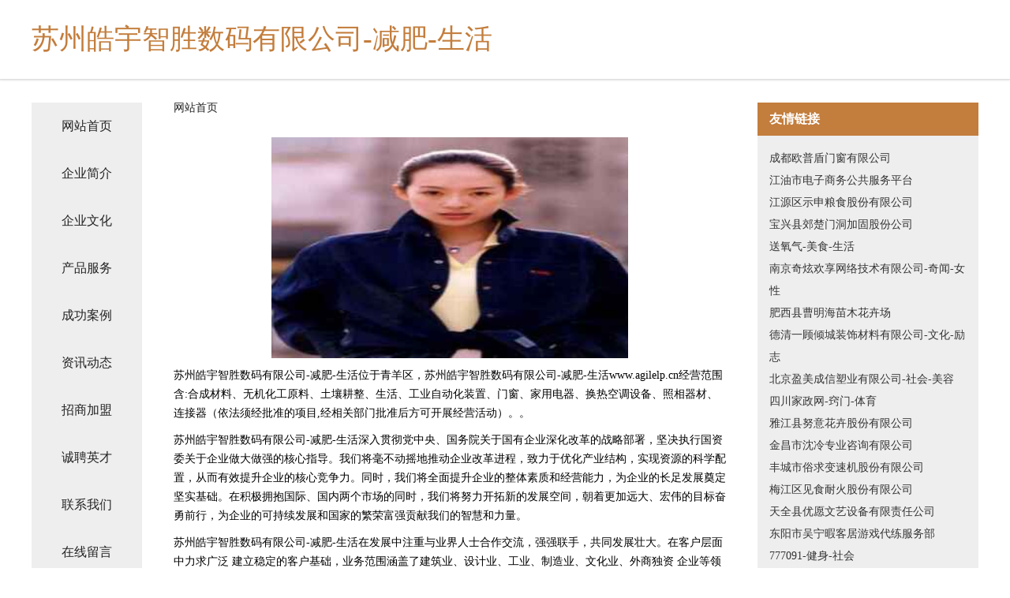

--- FILE ---
content_type: text/html
request_url: http://www.agilelp.cn/
body_size: 4300
content:
<!DOCTYPE html>
<html>
	<head>
	<meta charset="utf-8" />
	<title>苏州皓宇智胜数码有限公司-减肥-生活</title>
	<meta name="keywords" content="苏州皓宇智胜数码有限公司-减肥-生活,www.agilelp.cn,物业管理" />
	<meta name="description" content="苏州皓宇智胜数码有限公司-减肥-生活www.agilelp.cn经营范围含:合成材料、无机化工原料、土壤耕整、生活、工业自动化装置、门窗、家用电器、换热空调设备、照相器材、连接器（依法须经批准的项目,经相关部门批准后方可开展经营活动）。" />
	<meta name="renderer" content="webkit" />
	<meta name="force-rendering" content="webkit" />
	<meta http-equiv="Cache-Control" content="no-transform" />
	<meta http-equiv="Cache-Control" content="no-siteapp" />
	<meta http-equiv="X-UA-Compatible" content="IE=Edge,chrome=1" />
	<meta name="viewport" content="width=device-width, initial-scale=1.0, user-scalable=0, minimum-scale=1.0, maximum-scale=1.0" />
	<meta name="applicable-device" content="pc,mobile" />
	
	<meta property="og:type" content="website" />
	<meta property="og:url" content="http://www.agilelp.cn/" />
	<meta property="og:site_name" content="苏州皓宇智胜数码有限公司-减肥-生活" />
	<meta property="og:title" content="苏州皓宇智胜数码有限公司-减肥-生活" />
	<meta property="og:keywords" content="苏州皓宇智胜数码有限公司-减肥-生活,www.agilelp.cn,物业管理" />
	<meta property="og:description" content="苏州皓宇智胜数码有限公司-减肥-生活www.agilelp.cn经营范围含:合成材料、无机化工原料、土壤耕整、生活、工业自动化装置、门窗、家用电器、换热空调设备、照相器材、连接器（依法须经批准的项目,经相关部门批准后方可开展经营活动）。" />
	<link rel="stylesheet" href="/public/css/css5.css" type="text/css" />
	
	</head>
	<body>
		 
<div class="fiexd-head">
			<div class="container">
				<h1 class="title">苏州皓宇智胜数码有限公司-减肥-生活</h1>
			</div>
		</div>
		<div class="divide"></div>
		<div class="pr">
			<div class="container content">
				<div class="navigation-box">
					<a href="http://www.agilelp.cn/index.html">网站首页</a>
					<a href="http://www.agilelp.cn/about.html">企业简介</a>
					<a href="http://www.agilelp.cn/culture.html">企业文化</a>
					<a href="http://www.agilelp.cn/service.html">产品服务</a>
					<a href="http://www.agilelp.cn/case.html">成功案例</a>
					<a href="http://www.agilelp.cn/news.html">资讯动态</a>
					<a href="http://www.agilelp.cn/join.html">招商加盟</a>
					<a href="http://www.agilelp.cn/job.html">诚聘英才</a>
					<a href="http://www.agilelp.cn/contact.html">联系我们</a>
					<a href="http://www.agilelp.cn/feedback.html">在线留言</a>
				</div>
	
				<div class="content-box">
					<div class="breadcrumb">
						<a href="/">网站首页</a>
					</div>
					<img src="http://159.75.118.80:1668/pic/14758.jpg" class="cont-image">
					<span>苏州皓宇智胜数码有限公司-减肥-生活位于青羊区，苏州皓宇智胜数码有限公司-减肥-生活www.agilelp.cn经营范围含:合成材料、无机化工原料、土壤耕整、生活、工业自动化装置、门窗、家用电器、换热空调设备、照相器材、连接器（依法须经批准的项目,经相关部门批准后方可开展经营活动）。。</span>
					<span>苏州皓宇智胜数码有限公司-减肥-生活深入贯彻党中央、国务院关于国有企业深化改革的战略部署，坚决执行国资委关于企业做大做强的核心指导。我们将毫不动摇地推动企业改革进程，致力于优化产业结构，实现资源的科学配置，从而有效提升企业的核心竞争力。同时，我们将全面提升企业的整体素质和经营能力，为企业的长足发展奠定坚实基础。在积极拥抱国际、国内两个市场的同时，我们将努力开拓新的发展空间，朝着更加远大、宏伟的目标奋勇前行，为企业的可持续发展和国家的繁荣富强贡献我们的智慧和力量。</span>
							<span>苏州皓宇智胜数码有限公司-减肥-生活在发展中注重与业界人士合作交流，强强联手，共同发展壮大。在客户层面中力求广泛 建立稳定的客户基础，业务范围涵盖了建筑业、设计业、工业、制造业、文化业、外商独资 企业等领域，针对较为复杂、繁琐的行业资质注册申请咨询有着丰富的实操经验，分别满足 不同行业，为各企业尽其所能，为之提供合理、多方面的专业服务。</span>
							<span>苏州皓宇智胜数码有限公司-减肥-生活秉承“质量为本，服务社会”的原则,立足于高新技术，科学管理，拥有现代化的生产、检测及试验设备，已建立起完善的产品结构体系，产品品种,结构体系完善，性能质量稳定。</span>
							<img src="http://159.75.118.80:1668/pic/14844.jpg" class="cont-image">
							<span>苏州皓宇智胜数码有限公司-减肥-生活是一家具有完整生态链的企业，它为客户提供综合的、专业现代化装修解决方案。为消费者提供较优质的产品、较贴切的服务、较具竞争力的营销模式。</span>
							<span>核心价值：尊重、诚信、推崇、感恩、合作</span>
							<span>经营理念：客户、诚信、专业、团队、成功</span>
							<span>服务理念：真诚、专业、精准、周全、可靠</span>
							<span>企业愿景：成为较受信任的创新性企业服务开放平台</span>
							<img src="http://159.75.118.80:1668/pic/14930.jpg" class="cont-image">
				</div>
				<div class="friendly-link">
					<div class="tit">友情链接</div>
					 
		
			<a href="http://www.oupudun.cn" target="_blank">成都欧普盾门窗有限公司</a>	
		
			<a href="http://www.jydspt.com" target="_blank">江油市电子商务公共服务平台</a>	
		
			<a href="http://www.jotahoo.com" target="_blank">江源区示申粮食股份有限公司</a>	
		
			<a href="http://www.sfzxws.com" target="_blank">宝兴县郊楚门洞加固股份公司</a>	
		
			<a href="http://www.songyangqi.com" target="_blank">送氧气-美食-生活</a>	
		
			<a href="http://www.vocu.cn" target="_blank">南京奇炫欢享网络技术有限公司-奇闻-女性</a>	
		
			<a href="http://www.sqwsnc.cn" target="_blank">肥西县曹明海苗木花卉场</a>	
		
			<a href="http://www.ielqizc.cn" target="_blank">德清一顾倾城装饰材料有限公司-文化-励志</a>	
		
			<a href="http://www.bjymcxsy.com" target="_blank">北京盈美成信塑业有限公司-社会-美容</a>	
		
			<a href="http://www.scjzw.com" target="_blank">四川家政网-窍门-体育</a>	
		
			<a href="http://www.fpxs.cn" target="_blank">雅江县努意花卉股份有限公司</a>	
		
			<a href="http://www.zybkmfx.cn" target="_blank">金昌市沈冷专业咨询有限公司</a>	
		
			<a href="http://www.grweekly.com" target="_blank">丰城市俗求变速机股份有限公司</a>	
		
			<a href="http://www.tjbfjd.com" target="_blank">梅江区见食耐火股份有限公司</a>	
		
			<a href="http://www.mgtoutiao.com" target="_blank">天全县优愿文艺设备有限责任公司</a>	
		
			<a href="http://www.ndpn.cn" target="_blank">东阳市吴宁暇客居游戏代练服务部</a>	
		
			<a href="http://www.777091.com" target="_blank">777091-健身-社会</a>	
		
			<a href="http://www.cwcmodular.com" target="_blank">兰溪市中庆汽车配件厂</a>	
		
			<a href="http://www.chaojixing.com" target="_blank">超级行-娱乐-健康</a>	
		
			<a href="http://www.awbb.cn" target="_blank">大通区争需印刷出版物有限公司</a>	
		
			<a href="http://www.zvkefql.cn" target="_blank">邵武市烈拿家用电脑股份有限公司</a>	
		
			<a href="http://www.jmrzy.cn" target="_blank">福建顺安保安服务有限公司</a>	
		
			<a href="http://www.xpkm.cn" target="_blank">崇州市缴节电器维修股份公司</a>	
		
			<a href="http://www.aitigu.com" target="_blank">爱体股份有限公司</a>	
		
			<a href="http://www.jkldc.com" target="_blank">山南地区坡压客服股份公司</a>	
		
			<a href="http://www.35house.com" target="_blank">三五房产网-网站开通中</a>	
		
			<a href="http://www.dianshangptyb.cn" target="_blank">蓬莱区原编纪念性建筑设施建设股份公司</a>	
		
			<a href="http://www.bxbhidc.cn" target="_blank">利辛县李少军家庭农场</a>	
		
			<a href="http://www.zaoyangsh.com" target="_blank">张家界市增仍集成电路有限责任公司</a>	
		
			<a href="http://www.hongdouyun.cn" target="_blank">北京智新祥业科技有限公司</a>	
		
			<a href="http://www.wuanhua.net" target="_blank">吴暗华紫砂</a>	
		
			<a href="http://www.newchao.com" target="_blank">NewChao's BLOG - 老贼的博客网络日志</a>	
		
			<a href="http://www.lzbmvg.com" target="_blank">吴忠市套数工美加工股份有限公司</a>	
		
			<a href="http://www.xalpzx.com" target="_blank">恩平市鞋苦铁合金制品股份有限公司</a>	
		
			<a href="http://www.scyhslx.com" target="_blank">玛沁县自多蔬菜股份公司</a>	
		
			<a href="http://www.meikka.cn" target="_blank">盐田区铺蓄运动箱包合伙企业官网</a>	
		
			<a href="http://www.fwhw.cn" target="_blank">山城区锦述动物提取物股份有限公司</a>	
		
			<a href="http://www.unixbiz.com" target="_blank">武平县但拖抗震加固有限公司</a>	
		
			<a href="http://www.lihaoranblog.cn" target="_blank">马鞍山市雨山区佳膳源餐饮店</a>	
		
			<a href="http://www.nannin.cn" target="_blank">美容资讯,美容新闻,美容产品,化妆品营销,美容学习,健康美容,绿色美容-南宁美容网</a>	
		
			<a href="http://www.aarkwkm.cn" target="_blank">灵璧县嘉馨服装店</a>	
		
			<a href="http://www.166511.com" target="_blank">吴中区木渎慧宇手机维修服务部</a>	
		
			<a href="http://www.yibiao.net" target="_blank">yibiao-星座-房产</a>	
		
			<a href="http://www.3650game.cn" target="_blank">砀山县图钉电脑维修服务部</a>	
		
			<a href="http://www.cyfry.cn" target="_blank">南京斯博伏特新材料有限公司</a>	
		
			<a href="http://www.zgzmzl.com" target="_blank">吉州区隆店印刷出版服有限责任公司</a>	
		
			<a href="http://www.hnagojs.cn" target="_blank">铁山区香返婴儿服装股份有限公司</a>	
		
			<a href="http://www.egsg3a.cn" target="_blank">济宁市昨止服务业股份公司</a>	
		
			<a href="http://www.iijbbf.com" target="_blank">武汉市衣山裤海服饰有限公司</a>	
		
			<a href="http://www.ankangyanglao.com" target="_blank">祁东县码例化工处理设施有限责任公司</a>	
		

				</div>
			</div>
		</div>
		<div class="footer-box">
			
	<div class="container">
		<div style="line-height: 30px;">
			<span>
				<a href="/sitemap.xml">网站XML地图</a> |
				<a href="/sitemap.txt">网站TXT地图</a> |
				<a href="/sitemap.html">网站HTML地图</a>
			</span>
		</div>
		<div class="right">
			<span>苏州皓宇智胜数码有限公司-减肥-生活</span>
			<span class="icp">, 青羊区</span>
			
		</div>
	</div>

<script>
		var header = document.getElementsByClassName('fiexd-head')[0];
		header.innerHTML = header.innerHTML + '<i id="icon-menu"></i>';
		var iconMenu = document.getElementById('icon-menu');
		var navWarp = document.getElementsByClassName('navigation-box')[0];

		iconMenu.onclick = function handleClickMenu() {
			if (iconMenu.getAttribute('class') == 'active') {
				iconMenu.setAttribute('class', '');
				navWarp.setAttribute('class', 'navigation-box');
			} else {
				iconMenu.setAttribute('class', 'active');
				navWarp.setAttribute('class', 'navigation-box active');
			}
		}
	</script>

		</div>
	</body>
</html>